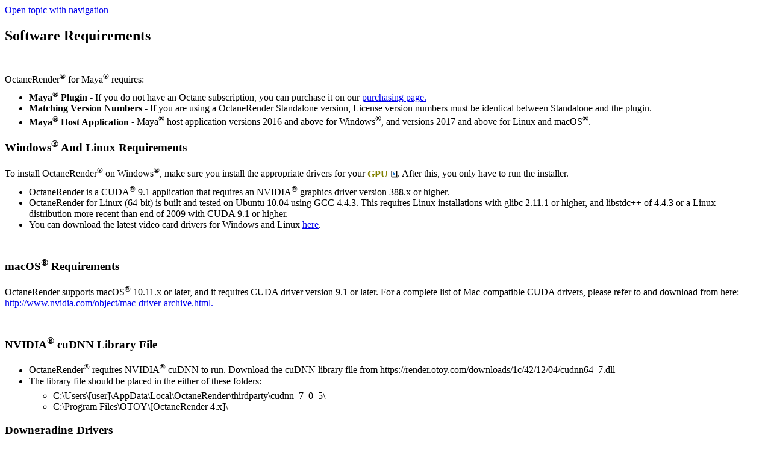

--- FILE ---
content_type: text/html
request_url: https://docs.otoy.com/MayaH/Maya/SoftwareRequirements.htm
body_size: 4279
content:
<!DOCTYPE html>
<html xmlns:MadCap="http://www.madcapsoftware.com/Schemas/MadCap.xsd" lang="en-us" xml:lang="en-us" data-mc-search-type="Stem" data-mc-help-system-file-name="MayaPluginManual.xml" data-mc-path-to-help-system="../" data-mc-target-type="WebHelp2" data-mc-runtime-file-type="Topic" data-mc-preload-images="false" data-mc-in-preview-mode="false" data-mc-toc-path="Installation">
    <head>
        <meta name="viewport" content="width=device-width, initial-scale=1.0" />
        <meta charset="utf-8"/>
					<!-- START 1/2 Insert by magicInserter.php -->
						<meta property='og:site_name' content='OTOY Docs'/>
						<meta class='swiftype' name='domain' data-type='enum' content='manual' />
						<meta class='swiftype' name='url' data-type='enum' content='https://docs.otoy.com/MayaH/MayaPluginManual.htm#Maya/SoftwareRequirements.htm' />
<meta property='og:url' content='https://docs.otoy.com/MayaH/MayaPluginManual.htm#Maya/SoftwareRequirements.htm' />

<meta class='swiftype' name='title' data-type='string' content='OTOY Docs - Software Requirements' />
<meta property='og:title' content='Octane for Maya - Software Requirements'/>
<meta name='description' content=' ' />
<meta class='swiftype' name='body' data-type='text' content=' ' />
<meta class='swiftype' name='product' data-type='enum' content='AutodeskMaya' />

			<!-- END 1/2 Insert by magicInserter.php -->
        <meta http-equiv="X-UA-Compatible" content="IE=edge" />
        <meta http-equiv="Content-Type" content="text/html; charset=utf-8" /><title>Software Requirements</title>
        <link href="../Skins/Default/Stylesheets/Slideshow.css" rel="stylesheet" />
        <link href="../Skins/Default/Stylesheets/TextEffects.css" rel="stylesheet" />
        <link href="../Skins/Default/Stylesheets/Topic.css" rel="stylesheet" />
        <link href="../Skins/Default/Stylesheets/Components/Styles.css" rel="stylesheet" />
        <link href="../Skins/Default/Stylesheets/Components/Tablet.css" rel="stylesheet" />
        <link href="../Skins/Default/Stylesheets/Components/Mobile.css" rel="stylesheet" />
        <link href="../Resources/Stylesheets/OctaneStyles.css" rel="stylesheet" />
        <script src="../Resources/Scripts/custom.modernizr.js">
        </script>
        <script src="../Resources/Scripts/jquery.min.js">
        </script>
        <script src="../Resources/Scripts/require.min.js">
        </script>
        <script src="../Resources/Scripts/require.config.js">
        </script>
        <script src="../Resources/Scripts/foundation.min.js">
        </script>
        <script src="../Resources/Scripts/plugins.min.js">
        </script>
        <script src="../Resources/Scripts/MadCapAll.js">
        </script>
    
				<!-- START 2/2 Insert by magicInserter.php -->
					<script>
						const detectRobot = (userAgent) => {
						  const robots = new RegExp([
							/bot/,/spider/,/crawl/,                            // GENERAL TERMS
							/APIs-Google/,/AdsBot/,/Googlebot/,                // GOOGLE ROBOTS
							/mediapartners/,/Google Favicon/,
							/FeedFetcher/,/Google-Read-Aloud/,
							/DuplexWeb-Google/,/googleweblight/,
							/bing/,/yandex/,/baidu/,/duckduck/,/duckduckbot/,/yahoo/,        // OTHER ENGINES
							/ecosia/,/ia_archiver/,
							/facebook/,/instagram/,/pinterest/,/reddit/,       // SOCIAL MEDIA
							/slack/,/twitter/,/whatsapp/,/youtube/,
							/semrush/,                                         // OTHER
						  ].map((r) => r.source).join('|'),'i');               // BUILD REGEXP + 'i' FLAG

						  return robots.test(userAgent);
						};

						/* 
						This script finds the first a tag and redirects the user to that page if this is not in an iframe (This file shoud be a topic page). 
						(The first link should always be the link to the documentation viewer)
						*/
						window.onload = function () {
							if (detectRobot(navigator.userAgent)) {
								console.log('Detected that you are a crawler, no need to redirect');
								
							} else if (window.self === window.top) {
								var aArr = document.getElementsByTagName('a');

								for(var i=0; i<aArr.length; i++) {
									document.location.href = aArr[i].getAttribute('href');
									break;
								}
							}
						}
					</script>
					<!-- END 2/2 Insert by magicInserter.php -->
<script data-cfasync="false" nonce="f42c795b-81fe-4824-ae57-b0b7b1c53701">try{(function(w,d){!function(j,k,l,m){if(j.zaraz)console.error("zaraz is loaded twice");else{j[l]=j[l]||{};j[l].executed=[];j.zaraz={deferred:[],listeners:[]};j.zaraz._v="5874";j.zaraz._n="f42c795b-81fe-4824-ae57-b0b7b1c53701";j.zaraz.q=[];j.zaraz._f=function(n){return async function(){var o=Array.prototype.slice.call(arguments);j.zaraz.q.push({m:n,a:o})}};for(const p of["track","set","debug"])j.zaraz[p]=j.zaraz._f(p);j.zaraz.init=()=>{var q=k.getElementsByTagName(m)[0],r=k.createElement(m),s=k.getElementsByTagName("title")[0];s&&(j[l].t=k.getElementsByTagName("title")[0].text);j[l].x=Math.random();j[l].w=j.screen.width;j[l].h=j.screen.height;j[l].j=j.innerHeight;j[l].e=j.innerWidth;j[l].l=j.location.href;j[l].r=k.referrer;j[l].k=j.screen.colorDepth;j[l].n=k.characterSet;j[l].o=(new Date).getTimezoneOffset();if(j.dataLayer)for(const t of Object.entries(Object.entries(dataLayer).reduce((u,v)=>({...u[1],...v[1]}),{})))zaraz.set(t[0],t[1],{scope:"page"});j[l].q=[];for(;j.zaraz.q.length;){const w=j.zaraz.q.shift();j[l].q.push(w)}r.defer=!0;for(const x of[localStorage,sessionStorage])Object.keys(x||{}).filter(z=>z.startsWith("_zaraz_")).forEach(y=>{try{j[l]["z_"+y.slice(7)]=JSON.parse(x.getItem(y))}catch{j[l]["z_"+y.slice(7)]=x.getItem(y)}});r.referrerPolicy="origin";r.src="/cdn-cgi/zaraz/s.js?z="+btoa(encodeURIComponent(JSON.stringify(j[l])));q.parentNode.insertBefore(r,q)};["complete","interactive"].includes(k.readyState)?zaraz.init():j.addEventListener("DOMContentLoaded",zaraz.init)}}(w,d,"zarazData","script");window.zaraz._p=async d$=>new Promise(ea=>{if(d$){d$.e&&d$.e.forEach(eb=>{try{const ec=d.querySelector("script[nonce]"),ed=ec?.nonce||ec?.getAttribute("nonce"),ee=d.createElement("script");ed&&(ee.nonce=ed);ee.innerHTML=eb;ee.onload=()=>{d.head.removeChild(ee)};d.head.appendChild(ee)}catch(ef){console.error(`Error executing script: ${eb}\n`,ef)}});Promise.allSettled((d$.f||[]).map(eg=>fetch(eg[0],eg[1])))}ea()});zaraz._p({"e":["(function(w,d){})(window,document)"]});})(window,document)}catch(e){throw fetch("/cdn-cgi/zaraz/t"),e;};</script></head>
    <body>
        <p class="MCWebHelpFramesetLink MCWebHelpFramesetLinkTop"><a href="../MayaPluginManual.htm#Maya/SoftwareRequirements.htm">Open topic with navigation</a>
        </p>
        <div>
            <!-- <button id="urlbutton" onclick="return setURL();">Copy URL to clipboard</button> -->
        </div>
        <h2>Software Requirements</h2>
        <p>&#160;</p>
        <p>OctaneRender<sup>®</sup> for Maya<sup>®</sup> requires:</p>
        <ul>
            <li value="1"><b>Maya<sup>®</sup> Plugin</b> - If you do not have an Octane subscription, you can purchase it on our <a href="https://home.otoy.com/render/octane-render/purchase/" target="_blank">purchasing page.</a></li>
            <li value="3"><b>Matching Version Numbers</b> - If you are using a OctaneRender Standalone version, License version numbers must be identical between Standalone and the plugin.</li>
            <li value="4"><b>Maya<sup>®</sup> Host Application</b> - Maya<sup>®</sup> host application versions 2016 and above for Windows<sup>®</sup>, and versions 2017 and above for Linux and macOS<sup>®</sup>.</li>
        </ul>
        <h3>Windows<sup>®</sup> And Linux Requirements</h3>
        <p>To install OctaneRender<sup style="font-weight: normal;">®</sup> on Windows<sup style="font-weight: normal;">®</sup><a name="kanchor192"></a>, make sure you install the appropriate drivers for your <a href="javascript:void(0);" class="MCTextPopup MCTextPopupHotSpot MCTextPopup_Open MCTextPopupHotSpot_ MCTextPopupHotSpot_Popup #text #textPopup">GPU<span class="MCTextPopupBody popupBody"><span class="MCTextPopupArrow"></span>The GPU is responsible for displaying graphical elements on a computer display. The GPU plays a key role in the Octane rendering process as the CUDA cores are utilized during the rendering process.</span></a>. After this, you only have to run the installer.</p>
        <ul>
            <li value="1">OctaneRender is a CUDA<sup>®</sup> 9.1 application that requires an NVIDIA<sup>®</sup> graphics driver version 388.x or higher.</li>
            <li value="2">OctaneRender for Linux (64-bit) is built and tested on Ubuntu 10.04 using GCC 4.4.3. This requires Linux installations with&#160;glibc 2.11.1 or higher, and libstdc++ of 4.4.3 or a Linux distribution&#160;more recent than end of 2009 with CUDA 9.1 or higher.</li>
            <li value="3">You can download the latest video card drivers for Windows and Linux <a href="http://www.nvidia.com/Download/index.aspx">here</a>.</li>
        </ul>
        <p>&#160;</p>
        <h3>macOS<sup>®</sup> Requirements</h3>
        <p>OctaneRender&#160;supports macOS<sup>®</sup> 10.11.x or later, and it requires CUDA&#160;driver version 9.1 or later. For a complete list of Mac-compatible CUDA drivers, please refer to and download from here: <a href="http://www.nvidia.com/object/mac-driver-archive.html">http://www.nvidia.com/object/mac-driver-archive.html.</a></p>
        <p>&#160;</p>
        <h3>NVIDIA<sup>®</sup> cuDNN Library File </h3>
        <ul>
            <li value="1">OctaneRender<sup>®</sup> requires NVIDIA<sup>®</sup> cuDNN to run. Download the cuDNN library file from https://render.otoy.com/downloads/1c/42/12/04/cudnn64_7.dll</li>
            <li value="2">The library file should be placed in the either of these folders:<ul><li value="1">C:\Users\[user]\AppData\Local\OctaneRender\thirdparty\cudnn_7_0_5\</li><li value="2">C:\Program Files\OTOY\[OctaneRender 4.x]\</li></ul></li>
        </ul>
        <h3>Downgrading Drivers</h3>
        <p>Some drivers are released in a beta state and may cause errors when running OctaneRender<sup>®</sup>. You can revert to the previous driver by downgrading or installing an earlier but more suitable driver version.</p>
        <h4>Windows<sup>®</sup></h4>
        <p>After downloading a suitable driver from <a href="https://www.nvidia.com/Download/index.aspx">https://www.nvidia.com/Download/index.aspx</a>, use <a href="http://www.guru3d.com/files-details/display-driver-uninstaller-download.html">DDU</a> to remove the installed driver, then perform a clean installation of the preferred driver.</p>
        <h4>Linux</h4>
        <p>A driver downgrade is complex on Linux systems, and this should be done if the installed driver causes errors. If you need to downgrade your video driver, uninstall the current driver before installing the earlier version.</p>
        <p>To determine the current installed driver, find the <code>nvidia-smi</code> module and run it in command line. Check <b>linuxconfig.org</b> for other options to determine the current installed driver. Also make sure to consult the files that came with the current driver to learn how it was installed. If the current driver was installed using the <code>apt</code> command, the <code>sudo apt-get purge nvidia*</code> command should remove all of the former drivers. Use <code>apt</code> commands if the current driver was installed through <code>apt</code>.</p>
        <p>Download a suitable driver from https://www.nvidia.com/object/unix.html, then prepare to uninstall the current driver. To avoid issues, check the installation files of the current NVIDIA® driver for the install/uninstall instructions as these will contain helpful commands such as:</p>
        <p><code>$ sudo nvidia-installer --uninstall</code>
        </p>
        <p>Use the following command for more options:</p>
        <p><code>$ nvidia-installer --advanced-options</code>
        </p>
        <p>Once uninstalled, reboot once before installing the preferred driver.</p>
        <p>&#160;</p>
        <p>&#160;</p>
        <p class="MCWebHelpFramesetLink MCWebHelpFramesetLinkBottom"><a href="../MayaPluginManual.htm#Maya/SoftwareRequirements.htm">Open topic with navigation</a>
        </p>
    </body>
</html>

--- FILE ---
content_type: text/css
request_url: https://docs.otoy.com/MayaH/Skins/Default/Stylesheets/Slideshow.css
body_size: 1309
content:
/**
 * BxSlider v4.0 - Fully loaded, responsive content slider
 * http://bxslider.com
 *
 * Written by: Steven Wanderski, 2012
 * http://stevenwanderski.com
 * (while drinking Belgian ales and listening to jazz)
 *
 * CEO and founder of bxCreative, LTD
 * http://bxcreative.com
 */


/** RESET AND LAYOUT
===================================*/

.mc-wrapper {
	position: relative;
	margin: 0 auto 60px;
	padding: 0;
	zoom: 1;
    clear: both;
}

/** THEME
===================================*/

.mc-wrapper .mc-viewport {
    box-sizing: content-box; 
    z-index: 0;
}

.mc-wrapper .mc-controls {
    z-index: 1;
}

.mc-wrapper .mc-pager,
.mc-wrapper .mc-controls-auto {
	position: absolute;
	bottom: -30px;
	width: 100%;
}

.mc-wrapper img,
.mc-wrapper object,
.mc-wrapper table{ 
    max-width: 100%;
    word-wrap: break-word;
    table-layout: fixed;
}

div.MCSlide{
    word-wrap: break-word;
    visibility: hidden;
    -webkit-margin-collapse: separate;
}

/* LOADER */

.mc-wrapper .mc-loading {
	min-height: 50px;
    background-image: url(Images/MCSlider_loader.gif);
    background-repeat:no-repeat;
    background-color:#fff;
    background-position: center center;
	height: 100%;
	width: 100%;
	position: absolute;
	top: 0;
	left: 0;
	z-index: auto;
}

/* PAGER */

.mc-wrapper .mc-pager {
	text-align: center;
	font-size: .85em;
	font-family: Arial;
	font-weight: bold;
	color: #666;
	padding-top: 20px;
}

.mc-wrapper .mc-pager .mc-pager-item,
.mc-wrapper .mc-controls-auto .mc-controls-auto-item {
	display: inline-block;
	zoom: 1;
}

.mc-wrapper .mc-pager.mc-default-pager a {
	background: #666;
	text-indent: -9999px;
	display: block;
	width: 10px;
	height: 10px;
	margin: 0 5px;
	outline: 0;
	-moz-border-radius: 5px;
	-webkit-border-radius: 5px;
	border-radius: 5px;
    cursor: pointer;
}

.mc-wrapper .mc-pager.mc-default-pager a:hover,
.mc-wrapper .mc-pager.mc-default-pager a.active {
	background: #000;
}

/* DIRECTION CONTROLS (NEXT / PREV) */

.mc-wrapper .mc-prev {
	/*left: 10px;*/
    background-image: url(Images/MCSlider_controls.png);
    background-repeat:no-repeat;
    background-position: 0 -32px;
}

.mc-wrapper .mc-next {
	/*right: 10px;*/
    background-image: url(Images/MCSlider_controls.png);
    background-repeat:no-repeat;
    background-position: -43px -32px;
}

.mc-wrapper .mc-prev:hover {
	background-position: 0 0;
}

.mc-wrapper .mc-next:hover {
	background-position: -43px 0;
}

.mc-wrapper .mc-controls-direction a {
	position: absolute;
	top: 50%;
	margin-top: -16px;
	outline: 0;
	width: 32px;
	height: 32px;
	text-indent: -9999px;
	z-index: auto;
    cursor: pointer;
}

.mc-wrapper .mc-controls-direction a.disabled {
	display: none;
}

/* AUTO CONTROLS (START / STOP) */

.mc-wrapper .mc-controls-auto {
	text-align: center;
}

.mc-wrapper .mc-controls-auto .mc-start {
	display: block;
	text-indent: -9999px;
	width: 10px;
	height: 11px;
	outline: 0;
    background-image: url(Images/MCSlider_controls.png);
    background-repeat:no-repeat;
    background-position: -86px -11px;
	margin: 0 3px;
    cursor: pointer;
}

.mc-wrapper .mc-controls-auto .mc-start:hover,
.mc-wrapper .mc-controls-auto .mc-start.active {
	background-position: -86px 0;
}

.mc-wrapper .mc-controls-auto .mc-stop {
	display: block;
	text-indent: -9999px;
	width: 9px;
	height: 11px;
	outline: 0;
    background-image: url(Images/MCSlider_controls.png);
    background-repeat:no-repeat;
    background-position: -86px -44px;
	margin: 0 3px;
    cursor: pointer;
}

.mc-wrapper .mc-controls-auto .mc-stop:hover,
.mc-wrapper .mc-controls-auto .mc-stop.active {
	background-position: -86px -33px;
}

/* PAGER WITH AUTO-CONTROLS HYBRID LAYOUT */

.mc-wrapper .mc-controls.mc-has-controls-auto.mc-has-pager .mc-pager {
	text-align: left;
	width: 100%;
}

.mc-wrapper .mc-controls.mc-has-controls-auto.mc-has-pager .mc-controls-auto {
	right: 0;
	width: 35px;
}

/* IMAGE CAPTIONS */

.mc-wrapper .mc-caption {
	position: absolute;
	bottom: 0;
	left: 0;
	background: #666\9;
	background: rgba(80, 80, 80, 0.75);
	width: 100%;
}

.mc-wrapper .mc-caption div {
	color: #fff;
	font-family: Arial;
	display: block;
	font-size: .85em;
	padding: 10px;
}

/* SLIDE THUMBNAILS */

.mc-thumbnail {
	text-align: center;
	margin-top: -30px;
}

.mc-thumbnail a img {
	margin: 0 3px;
	padding: 3px;
	border: solid 1px #ccc;
	width: 50px;
    cursor: pointer;
}

.mc-thumbnail a:hover img,
.mc-thumbnail a.active img {
	border: solid 1px #5280DD;
}



--- FILE ---
content_type: text/css
request_url: https://docs.otoy.com/MayaH/Resources/Stylesheets/OctaneStyles.css
body_size: 1223
content:
/*<meta />*/

@namespace MadCap url(http://www.madcapsoftware.com/Schemas/MadCap.xsd);

body
{
	font-family: Tahoma;
	font-size: 12pt;
}

h1
{
	font-weight: bold;
	font-size: 22.0pt;
}

h2
{
	font-weight: bold;
	font-size: 18.0pt;
}

h3
{
	font-weight: bold;
	font-size: 14.0pt;
}

h4
{
	font-weight: bold;
	font-size: 14pt;
}

h5
{
	font-weight: bold;
	font-size: 12.0pt;
}

h6
{
	font-weight: bold;
	font-size: 8.0pt;
}

p
{
	margin-top: 6pt;
	margin-bottom: 6pt;
	font-family: Tahoma;
	font-size: 12pt;
}

ol,
ul
{
	margin-top: 5pt;
	margin-bottom: 5pt;
}

img
{
	margin-top: 0pt;
	margin-bottom: 6pt;
	border: none;
}

a.Popup
{
	
}

p.indent
{
	margin-left: 40px;
	text-indent: 0px;
}

MadCap|expandingHead
{
	font-style: italic;
	font-weight: normal;
	cursor: hand;
	text-decoration: none;
	color: #006600;
}

MadCap|expandingBody
{
	color: #777777;
	font-style: italic;
}

MadCap|dropDownHotspot
{
	cursor: hand;
	font-style: italic;
	text-decoration: none;
	color: #006600;
}

img.Max90PercentWidth
{
	max-width: 90%;
}

img.FrontMatterCoverImage	/* Image in the cover/title page in each manual. */
{
	max-width: 90%;
	/* display: block; */
	text-align: center;
}

p.FrontMatterBody
{
	text-align: center;
}

h2.FrontMatterHeader
{
	font-weight: bold;
	font-style: normal;
	mc-leader-align: center;
	text-align: center;
}

p.FrontMatterCoverImage
{
	max-width: 90%;
	mc-leader-indent: 0pt;
	left: 0;
	text-indent: 0;
	text-align: center;
	display: block;
	margin-left: 10px;
}

p.note
{
	-moz-border-radius: 6px;
	-webkit-border-radius: 6px;
	border-radius: 6px;
	background-color: #b0e0e6;
	padding: 14px 20px;
}

p.noteIndent
{
	-moz-border-radius: 6px;
	-webkit-border-radius: 6px;
	border-radius: 6px;
	background-color: #b0e0e6;
	padding: 14px 20px;
	margin-left: 40px;
}

html.HTML5CoverPage
{
	mc-master-page: url('../MasterPages/HTML5CoverMasterPage.flmsp');
}

dd
{
	font-size: 13pt;
}

div.RowOTOYIconCover	/*This is a custom responsive layout row style (div class) in your stylesheet. To provide your own description for this style: (1) Open the stylesheet; (2) Find and select the div class with this name; and (3) In the Comment field, replace this text with your own. For more information on adding comments to styles, see the online Help.*/
{
	mc-grid-row: true;
	margin-left: auto;
	margin-right: auto;
}

div.RowOTOYIconCover::before
{
	content: ' ';
	display: table;
}

div.RowOTOYIconCover::after
{
	content: ' ';
	display: table;
	clear: both;
}

div.RowOTOYIconCover > div
{
	float: left;
	-moz-box-sizing: border-box;
	box-sizing: border-box;
}

div.RowOTOYIconCover > div:nth-child(1)
{
	width: 100%;
	margin-left: 0%;
}

pre
{
	font-size: 10pt;
}

@media print
{
	p
	{
		font-size: 10.0pt;
	}

	ul
	{
		font-size: 10.0pt;
	}

	ol
	{
		font-size: 10.0pt;
	}

	li
	{
		font-size: 10.0pt;
	}

	dt
	{
		font-size: 10.0pt;
	}

	dl
	{
		font-size: 10.0pt;
	}

	dd
	{
		font-size: 10.0pt;
	}

	MadCap|endnoteBlock
	{
		font-size: 10.0pt;
	}

	MadCap|endnotesProxy
	{
		font-size: 10.0pt;
	}

	MadCap|endnotesBlock
	{
		font-size: 10.0pt;
	}

	MadCap|footnote
	{
		font-size: 10.0pt;
	}

	MadCap|footnoteBlock
	{
		font-size: 10.0pt;
	}

	MadCap|footnotesBlock
	{
		font-size: 10.0pt;
	}

	html
	{
		font-size: 10.0pt;
	}
}

@media only screen and (max-device-width: 897px)
{
	div.NewRowClass1 > div:nth-child(1)
	{
		width: 33.33333%;
		margin-left: 0%;
	}

	div.NewRowClass1 > div:nth-child(2)
	{
		width: 33.33333%;
		margin-left: 0%;
	}

	div.NewRowClass1 > div:nth-child(3)
	{
		width: 33.33333%;
		margin-left: 0%;
	}

	div.NewRowClass2 > div:nth-child(1)
	{
		width: 50%;
		margin-left: 0%;
	}

	div.NewRowClass2 > div:nth-child(2)
	{
		width: 50%;
		margin-left: 0%;
	}
}

@media only screen and (max-device-width: 500px)
{
	div.NewRowClass1 > div:nth-child(1)
	{
		width: 100%;
		margin-left: 0%;
	}

	div.NewRowClass1 > div:nth-child(2)
	{
		width: 100%;
		margin-left: 0%;
	}

	div.NewRowClass1 > div:nth-child(3)
	{
		width: 100%;
		margin-left: 0%;
	}

	div.NewRowClass2 > div:nth-child(1)
	{
		width: 100%;
		margin-left: 0%;
	}

	div.NewRowClass2 > div:nth-child(2)
	{
		width: 100%;
		margin-left: 0%;
	}
}

MadCap|xref.FigureNum
{
	mc-format: 'Figure {paranumonly}';
}



--- FILE ---
content_type: application/xml
request_url: https://docs.otoy.com/MayaH/Data/HelpSystem.xml
body_size: 1202
content:
<?xml version="1.0" encoding="utf-8"?>
<WebHelpSystem DefaultUrl="Maya/Cover-MayaUserManual.htm" Toc="Data/Tocs/Maya_Plugin_Manual.js" Index="Data/Index.js" Concepts="Data/Concepts.js" BrowseSequence="Data/BrowseSequences/Browse_Sequences__BrowseSequence.js" Glossary="Data/Glossary.js" SearchDatabase="Data/Search.js" Alias="Data/Alias.xml" Synonyms="Data/Synonyms.xml" SearchFilterSet="Data/Filters.js" PathToScriptsFolder="Resources/Scripts/" SkinName="Classic - WebPrint" SkinID="Classic___WebPrint" Multilingual="false" Skins="Classic - WebPrint" BuildTime="8/15/2023 10:50:40 PM" BuildVersion="15.0.7081.30245" TargetType="WebHelp2" SkinTemplateFolder="Skin/" InPreviewMode="false" TopNavTocPath="true" MoveOutputContentToRoot="true" ReplaceReservedCharacters="false" MakeFileLowerCase="false" UseCustomTopicFileExtension="false" PreventExternalUrls="false" EnableResponsiveOutput="true" IncludeGlossarySearchResults="true" ResultsPerPage="20" xml:lang="en-us" LanguageName="English" SearchEngine="MadCapSearch" IncludeCSHRuntime="true" DebugMode="false" ShowMadCapBacklink="false">
    <CatapultSkin Version="2" SkinType="WebHelp2" Comment="HTML5 skin" Anchors="Width,Height" Width="800" Height="600" Top="0" Left="0" Bottom="0" Right="0" Tabs="TOC,Index,Glossary,Community" DefaultTab="TOC" UseBrowserDefaultSize="true" UseDefaultBrowserSetup="true" conditions="" AutoSyncTOC="true" NavigationLinkTop="true" NavigationLinkBottom="true" CommentsInTopic="true" Title="[%=General.DocumentTitle%]" EnableResponsiveOutput="true" Name="Classic - WebPrint" SkinID="Classic___WebPrint" SkinClass="_Skins_Classic___WebPrint" HideNavOnStartup="False" LogoUrl="">
        <Toolbar EnableCustomLayout="true" Buttons="ExpandAll|RemoveHighlight|Separator|TopicRatings|Separator|EditUserProfile|Filler|PreviousTopic|CurrentTopicIndex|NextTopic|SelectLanguage">
            <Script>$(document).ready(function(){
   $("div#header&gt;a").attr("href", "../Portal/Home.htm");
   $('#header&gt;a').after('&lt;a href="http://help.otoy.com" target="_blank" style="position:absolute; right:300px; top:40%; color:#E0FFFF; font-weight:800;"&gt;OTOY Help Desk&lt;/a&gt;');
});
</Script>
        </Toolbar>
        <WebHelpOptions TabletBreakpoint="897" MobileBreakpoint="500" NavigationPaneWidth="315" />
    </CatapultSkin>
</WebHelpSystem>

--- FILE ---
content_type: application/javascript
request_url: https://docs.otoy.com/MayaH/Data/Language.js?t=638277366404934003
body_size: 153
content:
define({'skin':{'default':{},'Classic___WebPrint':{}},'toc':{'default':{'OpenBookIconAlternateText':'Open Book','ClosedBookIconAlternateText':'Closed Book','TopicIconAlternateText':'Topic Icon','MarkAsNewIconAlternateText':'New Topic'}}});

--- FILE ---
content_type: application/javascript
request_url: https://docs.otoy.com/MayaH/Resources/Scripts/require.config.js
body_size: 68
content:
require.config({
    urlArgs: 't=638277366404934003'
});